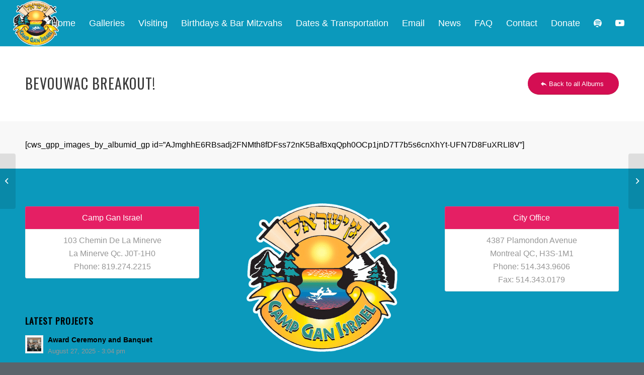

--- FILE ---
content_type: text/html; charset=UTF-8
request_url: https://www.cgimontreal.com/portfolio-item/bevouwac-breakout/
body_size: 11055
content:
<!DOCTYPE html>
<html lang="en-US" class=" html_stretched responsive av-preloader-disabled av-default-lightbox  html_header_top html_logo_left html_main_nav_header html_menu_right html_custom html_header_sticky html_header_shrinking_disabled html_mobile_menu_phone html_header_searchicon_disabled html_content_align_center html_header_unstick_top_disabled html_header_stretch html_elegant-blog html_av-overlay-side html_av-overlay-side-classic html_av-submenu-noclone html_entry_id_95682 ">
<head>
<meta charset="UTF-8" />

<!-- page title, displayed in your browser bar -->
<title>Camp Gan Yisroel |   Bevouwac Breakout!</title>

<meta name="robots" content="index, follow" />
<link rel="icon" href="https://www.cgimontreal.com/wp-content/uploads/CGIEmblem-300x295.png" type="image/png">

<!-- mobile setting -->
<meta name="viewport" content="width=device-width, initial-scale=1, maximum-scale=1">

<!-- Scripts/CSS and wp_head hook -->
<title>Bevouwac Breakout! &#8211; Camp Gan Yisroel</title>
<meta name='robots' content='max-image-preview:large' />
<link rel='dns-prefetch' href='//maxcdn.bootstrapcdn.com' />
<link rel="alternate" type="application/rss+xml" title="Camp Gan Yisroel &raquo; Feed" href="https://www.cgimontreal.com/feed/" />
<link rel="alternate" type="application/rss+xml" title="Camp Gan Yisroel &raquo; Comments Feed" href="https://www.cgimontreal.com/comments/feed/" />
<link rel="alternate" title="oEmbed (JSON)" type="application/json+oembed" href="https://www.cgimontreal.com/wp-json/oembed/1.0/embed?url=https%3A%2F%2Fwww.cgimontreal.com%2Fportfolio-item%2Fbevouwac-breakout%2F" />
<link rel="alternate" title="oEmbed (XML)" type="text/xml+oembed" href="https://www.cgimontreal.com/wp-json/oembed/1.0/embed?url=https%3A%2F%2Fwww.cgimontreal.com%2Fportfolio-item%2Fbevouwac-breakout%2F&#038;format=xml" />

<!-- google webfont font replacement -->

			<script type='text/javascript'>

				(function() {
					
					/*	check if webfonts are disabled by user setting via cookie - or user must opt in.	*/
					var html = document.getElementsByTagName('html')[0];
					var cookie_check = html.className.indexOf('av-cookies-needs-opt-in') >= 0 || html.className.indexOf('av-cookies-can-opt-out') >= 0;
					var allow_continue = true;
					var silent_accept_cookie = html.className.indexOf('av-cookies-user-silent-accept') >= 0;

					if( cookie_check && ! silent_accept_cookie )
					{
						if( ! document.cookie.match(/aviaCookieConsent/) || html.className.indexOf('av-cookies-session-refused') >= 0 )
						{
							allow_continue = false;
						}
						else
						{
							if( ! document.cookie.match(/aviaPrivacyRefuseCookiesHideBar/) )
							{
								allow_continue = false;
							}
							else if( ! document.cookie.match(/aviaPrivacyEssentialCookiesEnabled/) )
							{
								allow_continue = false;
							}
							else if( document.cookie.match(/aviaPrivacyGoogleWebfontsDisabled/) )
							{
								allow_continue = false;
							}
						}
					}
					
					if( allow_continue )
					{
						var f = document.createElement('link');
					
						f.type 	= 'text/css';
						f.rel 	= 'stylesheet';
						f.href 	= '//fonts.googleapis.com/css?family=Oswald';
						f.id 	= 'avia-google-webfont';

						document.getElementsByTagName('head')[0].appendChild(f);
					}
				})();
			
			</script>
			<style id='wp-img-auto-sizes-contain-inline-css' type='text/css'>
img:is([sizes=auto i],[sizes^="auto," i]){contain-intrinsic-size:3000px 1500px}
/*# sourceURL=wp-img-auto-sizes-contain-inline-css */
</style>
<style id='wp-block-library-inline-css' type='text/css'>
:root{--wp-block-synced-color:#7a00df;--wp-block-synced-color--rgb:122,0,223;--wp-bound-block-color:var(--wp-block-synced-color);--wp-editor-canvas-background:#ddd;--wp-admin-theme-color:#007cba;--wp-admin-theme-color--rgb:0,124,186;--wp-admin-theme-color-darker-10:#006ba1;--wp-admin-theme-color-darker-10--rgb:0,107,160.5;--wp-admin-theme-color-darker-20:#005a87;--wp-admin-theme-color-darker-20--rgb:0,90,135;--wp-admin-border-width-focus:2px}@media (min-resolution:192dpi){:root{--wp-admin-border-width-focus:1.5px}}.wp-element-button{cursor:pointer}:root .has-very-light-gray-background-color{background-color:#eee}:root .has-very-dark-gray-background-color{background-color:#313131}:root .has-very-light-gray-color{color:#eee}:root .has-very-dark-gray-color{color:#313131}:root .has-vivid-green-cyan-to-vivid-cyan-blue-gradient-background{background:linear-gradient(135deg,#00d084,#0693e3)}:root .has-purple-crush-gradient-background{background:linear-gradient(135deg,#34e2e4,#4721fb 50%,#ab1dfe)}:root .has-hazy-dawn-gradient-background{background:linear-gradient(135deg,#faaca8,#dad0ec)}:root .has-subdued-olive-gradient-background{background:linear-gradient(135deg,#fafae1,#67a671)}:root .has-atomic-cream-gradient-background{background:linear-gradient(135deg,#fdd79a,#004a59)}:root .has-nightshade-gradient-background{background:linear-gradient(135deg,#330968,#31cdcf)}:root .has-midnight-gradient-background{background:linear-gradient(135deg,#020381,#2874fc)}:root{--wp--preset--font-size--normal:16px;--wp--preset--font-size--huge:42px}.has-regular-font-size{font-size:1em}.has-larger-font-size{font-size:2.625em}.has-normal-font-size{font-size:var(--wp--preset--font-size--normal)}.has-huge-font-size{font-size:var(--wp--preset--font-size--huge)}.has-text-align-center{text-align:center}.has-text-align-left{text-align:left}.has-text-align-right{text-align:right}.has-fit-text{white-space:nowrap!important}#end-resizable-editor-section{display:none}.aligncenter{clear:both}.items-justified-left{justify-content:flex-start}.items-justified-center{justify-content:center}.items-justified-right{justify-content:flex-end}.items-justified-space-between{justify-content:space-between}.screen-reader-text{border:0;clip-path:inset(50%);height:1px;margin:-1px;overflow:hidden;padding:0;position:absolute;width:1px;word-wrap:normal!important}.screen-reader-text:focus{background-color:#ddd;clip-path:none;color:#444;display:block;font-size:1em;height:auto;left:5px;line-height:normal;padding:15px 23px 14px;text-decoration:none;top:5px;width:auto;z-index:100000}html :where(.has-border-color){border-style:solid}html :where([style*=border-top-color]){border-top-style:solid}html :where([style*=border-right-color]){border-right-style:solid}html :where([style*=border-bottom-color]){border-bottom-style:solid}html :where([style*=border-left-color]){border-left-style:solid}html :where([style*=border-width]){border-style:solid}html :where([style*=border-top-width]){border-top-style:solid}html :where([style*=border-right-width]){border-right-style:solid}html :where([style*=border-bottom-width]){border-bottom-style:solid}html :where([style*=border-left-width]){border-left-style:solid}html :where(img[class*=wp-image-]){height:auto;max-width:100%}:where(figure){margin:0 0 1em}html :where(.is-position-sticky){--wp-admin--admin-bar--position-offset:var(--wp-admin--admin-bar--height,0px)}@media screen and (max-width:600px){html :where(.is-position-sticky){--wp-admin--admin-bar--position-offset:0px}}

/*# sourceURL=wp-block-library-inline-css */
</style><style id='global-styles-inline-css' type='text/css'>
:root{--wp--preset--aspect-ratio--square: 1;--wp--preset--aspect-ratio--4-3: 4/3;--wp--preset--aspect-ratio--3-4: 3/4;--wp--preset--aspect-ratio--3-2: 3/2;--wp--preset--aspect-ratio--2-3: 2/3;--wp--preset--aspect-ratio--16-9: 16/9;--wp--preset--aspect-ratio--9-16: 9/16;--wp--preset--color--black: #000000;--wp--preset--color--cyan-bluish-gray: #abb8c3;--wp--preset--color--white: #ffffff;--wp--preset--color--pale-pink: #f78da7;--wp--preset--color--vivid-red: #cf2e2e;--wp--preset--color--luminous-vivid-orange: #ff6900;--wp--preset--color--luminous-vivid-amber: #fcb900;--wp--preset--color--light-green-cyan: #7bdcb5;--wp--preset--color--vivid-green-cyan: #00d084;--wp--preset--color--pale-cyan-blue: #8ed1fc;--wp--preset--color--vivid-cyan-blue: #0693e3;--wp--preset--color--vivid-purple: #9b51e0;--wp--preset--gradient--vivid-cyan-blue-to-vivid-purple: linear-gradient(135deg,rgb(6,147,227) 0%,rgb(155,81,224) 100%);--wp--preset--gradient--light-green-cyan-to-vivid-green-cyan: linear-gradient(135deg,rgb(122,220,180) 0%,rgb(0,208,130) 100%);--wp--preset--gradient--luminous-vivid-amber-to-luminous-vivid-orange: linear-gradient(135deg,rgb(252,185,0) 0%,rgb(255,105,0) 100%);--wp--preset--gradient--luminous-vivid-orange-to-vivid-red: linear-gradient(135deg,rgb(255,105,0) 0%,rgb(207,46,46) 100%);--wp--preset--gradient--very-light-gray-to-cyan-bluish-gray: linear-gradient(135deg,rgb(238,238,238) 0%,rgb(169,184,195) 100%);--wp--preset--gradient--cool-to-warm-spectrum: linear-gradient(135deg,rgb(74,234,220) 0%,rgb(151,120,209) 20%,rgb(207,42,186) 40%,rgb(238,44,130) 60%,rgb(251,105,98) 80%,rgb(254,248,76) 100%);--wp--preset--gradient--blush-light-purple: linear-gradient(135deg,rgb(255,206,236) 0%,rgb(152,150,240) 100%);--wp--preset--gradient--blush-bordeaux: linear-gradient(135deg,rgb(254,205,165) 0%,rgb(254,45,45) 50%,rgb(107,0,62) 100%);--wp--preset--gradient--luminous-dusk: linear-gradient(135deg,rgb(255,203,112) 0%,rgb(199,81,192) 50%,rgb(65,88,208) 100%);--wp--preset--gradient--pale-ocean: linear-gradient(135deg,rgb(255,245,203) 0%,rgb(182,227,212) 50%,rgb(51,167,181) 100%);--wp--preset--gradient--electric-grass: linear-gradient(135deg,rgb(202,248,128) 0%,rgb(113,206,126) 100%);--wp--preset--gradient--midnight: linear-gradient(135deg,rgb(2,3,129) 0%,rgb(40,116,252) 100%);--wp--preset--font-size--small: 13px;--wp--preset--font-size--medium: 20px;--wp--preset--font-size--large: 36px;--wp--preset--font-size--x-large: 42px;--wp--preset--spacing--20: 0.44rem;--wp--preset--spacing--30: 0.67rem;--wp--preset--spacing--40: 1rem;--wp--preset--spacing--50: 1.5rem;--wp--preset--spacing--60: 2.25rem;--wp--preset--spacing--70: 3.38rem;--wp--preset--spacing--80: 5.06rem;--wp--preset--shadow--natural: 6px 6px 9px rgba(0, 0, 0, 0.2);--wp--preset--shadow--deep: 12px 12px 50px rgba(0, 0, 0, 0.4);--wp--preset--shadow--sharp: 6px 6px 0px rgba(0, 0, 0, 0.2);--wp--preset--shadow--outlined: 6px 6px 0px -3px rgb(255, 255, 255), 6px 6px rgb(0, 0, 0);--wp--preset--shadow--crisp: 6px 6px 0px rgb(0, 0, 0);}:where(.is-layout-flex){gap: 0.5em;}:where(.is-layout-grid){gap: 0.5em;}body .is-layout-flex{display: flex;}.is-layout-flex{flex-wrap: wrap;align-items: center;}.is-layout-flex > :is(*, div){margin: 0;}body .is-layout-grid{display: grid;}.is-layout-grid > :is(*, div){margin: 0;}:where(.wp-block-columns.is-layout-flex){gap: 2em;}:where(.wp-block-columns.is-layout-grid){gap: 2em;}:where(.wp-block-post-template.is-layout-flex){gap: 1.25em;}:where(.wp-block-post-template.is-layout-grid){gap: 1.25em;}.has-black-color{color: var(--wp--preset--color--black) !important;}.has-cyan-bluish-gray-color{color: var(--wp--preset--color--cyan-bluish-gray) !important;}.has-white-color{color: var(--wp--preset--color--white) !important;}.has-pale-pink-color{color: var(--wp--preset--color--pale-pink) !important;}.has-vivid-red-color{color: var(--wp--preset--color--vivid-red) !important;}.has-luminous-vivid-orange-color{color: var(--wp--preset--color--luminous-vivid-orange) !important;}.has-luminous-vivid-amber-color{color: var(--wp--preset--color--luminous-vivid-amber) !important;}.has-light-green-cyan-color{color: var(--wp--preset--color--light-green-cyan) !important;}.has-vivid-green-cyan-color{color: var(--wp--preset--color--vivid-green-cyan) !important;}.has-pale-cyan-blue-color{color: var(--wp--preset--color--pale-cyan-blue) !important;}.has-vivid-cyan-blue-color{color: var(--wp--preset--color--vivid-cyan-blue) !important;}.has-vivid-purple-color{color: var(--wp--preset--color--vivid-purple) !important;}.has-black-background-color{background-color: var(--wp--preset--color--black) !important;}.has-cyan-bluish-gray-background-color{background-color: var(--wp--preset--color--cyan-bluish-gray) !important;}.has-white-background-color{background-color: var(--wp--preset--color--white) !important;}.has-pale-pink-background-color{background-color: var(--wp--preset--color--pale-pink) !important;}.has-vivid-red-background-color{background-color: var(--wp--preset--color--vivid-red) !important;}.has-luminous-vivid-orange-background-color{background-color: var(--wp--preset--color--luminous-vivid-orange) !important;}.has-luminous-vivid-amber-background-color{background-color: var(--wp--preset--color--luminous-vivid-amber) !important;}.has-light-green-cyan-background-color{background-color: var(--wp--preset--color--light-green-cyan) !important;}.has-vivid-green-cyan-background-color{background-color: var(--wp--preset--color--vivid-green-cyan) !important;}.has-pale-cyan-blue-background-color{background-color: var(--wp--preset--color--pale-cyan-blue) !important;}.has-vivid-cyan-blue-background-color{background-color: var(--wp--preset--color--vivid-cyan-blue) !important;}.has-vivid-purple-background-color{background-color: var(--wp--preset--color--vivid-purple) !important;}.has-black-border-color{border-color: var(--wp--preset--color--black) !important;}.has-cyan-bluish-gray-border-color{border-color: var(--wp--preset--color--cyan-bluish-gray) !important;}.has-white-border-color{border-color: var(--wp--preset--color--white) !important;}.has-pale-pink-border-color{border-color: var(--wp--preset--color--pale-pink) !important;}.has-vivid-red-border-color{border-color: var(--wp--preset--color--vivid-red) !important;}.has-luminous-vivid-orange-border-color{border-color: var(--wp--preset--color--luminous-vivid-orange) !important;}.has-luminous-vivid-amber-border-color{border-color: var(--wp--preset--color--luminous-vivid-amber) !important;}.has-light-green-cyan-border-color{border-color: var(--wp--preset--color--light-green-cyan) !important;}.has-vivid-green-cyan-border-color{border-color: var(--wp--preset--color--vivid-green-cyan) !important;}.has-pale-cyan-blue-border-color{border-color: var(--wp--preset--color--pale-cyan-blue) !important;}.has-vivid-cyan-blue-border-color{border-color: var(--wp--preset--color--vivid-cyan-blue) !important;}.has-vivid-purple-border-color{border-color: var(--wp--preset--color--vivid-purple) !important;}.has-vivid-cyan-blue-to-vivid-purple-gradient-background{background: var(--wp--preset--gradient--vivid-cyan-blue-to-vivid-purple) !important;}.has-light-green-cyan-to-vivid-green-cyan-gradient-background{background: var(--wp--preset--gradient--light-green-cyan-to-vivid-green-cyan) !important;}.has-luminous-vivid-amber-to-luminous-vivid-orange-gradient-background{background: var(--wp--preset--gradient--luminous-vivid-amber-to-luminous-vivid-orange) !important;}.has-luminous-vivid-orange-to-vivid-red-gradient-background{background: var(--wp--preset--gradient--luminous-vivid-orange-to-vivid-red) !important;}.has-very-light-gray-to-cyan-bluish-gray-gradient-background{background: var(--wp--preset--gradient--very-light-gray-to-cyan-bluish-gray) !important;}.has-cool-to-warm-spectrum-gradient-background{background: var(--wp--preset--gradient--cool-to-warm-spectrum) !important;}.has-blush-light-purple-gradient-background{background: var(--wp--preset--gradient--blush-light-purple) !important;}.has-blush-bordeaux-gradient-background{background: var(--wp--preset--gradient--blush-bordeaux) !important;}.has-luminous-dusk-gradient-background{background: var(--wp--preset--gradient--luminous-dusk) !important;}.has-pale-ocean-gradient-background{background: var(--wp--preset--gradient--pale-ocean) !important;}.has-electric-grass-gradient-background{background: var(--wp--preset--gradient--electric-grass) !important;}.has-midnight-gradient-background{background: var(--wp--preset--gradient--midnight) !important;}.has-small-font-size{font-size: var(--wp--preset--font-size--small) !important;}.has-medium-font-size{font-size: var(--wp--preset--font-size--medium) !important;}.has-large-font-size{font-size: var(--wp--preset--font-size--large) !important;}.has-x-large-font-size{font-size: var(--wp--preset--font-size--x-large) !important;}
/*# sourceURL=global-styles-inline-css */
</style>

<style id='classic-theme-styles-inline-css' type='text/css'>
/*! This file is auto-generated */
.wp-block-button__link{color:#fff;background-color:#32373c;border-radius:9999px;box-shadow:none;text-decoration:none;padding:calc(.667em + 2px) calc(1.333em + 2px);font-size:1.125em}.wp-block-file__button{background:#32373c;color:#fff;text-decoration:none}
/*# sourceURL=/wp-includes/css/classic-themes.min.css */
</style>
<link rel='stylesheet' id='font-awesome-css' href='//maxcdn.bootstrapcdn.com/font-awesome/4.3.0/css/font-awesome.min.css?ver=6.9' type='text/css' media='all' />
<link rel='stylesheet' id='cws-flickr-gallery-pro-css' href='https://www.cgimontreal.com/wp-content/plugins/cws_flickr_viewer_pro/public/css/cws-flickr-gallery-pro-public.css?ver=1.1.8' type='text/css' media='all' />
<link rel='stylesheet' id='lightbox-css' href='https://www.cgimontreal.com/wp-content/plugins/cws_flickr_viewer_pro/public/css/lightbox/lightbox.css?ver=1.1.8' type='text/css' media='all' />
<link rel='stylesheet' id='cws_fgp_thumbnail_grid_css-css' href='https://www.cgimontreal.com/wp-content/plugins/cws_flickr_viewer_pro/public/css/default.css?ver=1.1.8' type='text/css' media='all' />
<link rel='stylesheet' id='cws_fgp_thumbnail_grid_css1-css' href='https://www.cgimontreal.com/wp-content/plugins/cws_flickr_viewer_pro/public/css/component.css?ver=1.1.8' type='text/css' media='all' />
<link rel='stylesheet' id='microthemer-css' href='https://www.cgimontreal.com/wp-content/micro-themes/active-styles.css?mts=27&#038;ver=6.9' type='text/css' media='all' />
<link rel='stylesheet' id='avia-merged-styles-css' href='https://www.cgimontreal.com/wp-content/uploads/dynamic_avia/avia-merged-styles-563577f7f2152a2970502aec73d72c28---62eb810fa12ad.css' type='text/css' media='all' />
<script type="text/javascript" src="https://www.cgimontreal.com/wp-includes/js/jquery/jquery.min.js?ver=3.7.1" id="jquery-core-js"></script>
<script type="text/javascript" src="https://www.cgimontreal.com/wp-includes/js/jquery/jquery-migrate.min.js?ver=3.4.1" id="jquery-migrate-js"></script>
<script type="text/javascript" src="https://www.cgimontreal.com/wp-content/plugins/cws_flickr_viewer_pro/public/js/cws-flickr-gallery-pro-public.js?ver=1.1.8" id="cws-flickr-gallery-pro-js"></script>
<link rel="https://api.w.org/" href="https://www.cgimontreal.com/wp-json/" /><link rel="alternate" title="JSON" type="application/json" href="https://www.cgimontreal.com/wp-json/wp/v2/portfolio/95682" /><link rel="EditURI" type="application/rsd+xml" title="RSD" href="https://www.cgimontreal.com/xmlrpc.php?rsd" />
<meta name="generator" content="WordPress 6.9" />
<link rel="canonical" href="https://www.cgimontreal.com/portfolio-item/bevouwac-breakout/" />
<link rel='shortlink' href='https://www.cgimontreal.com/?p=95682' />
<link rel="profile" href="https://gmpg.org/xfn/11" />
<link rel="alternate" type="application/rss+xml" title="Camp Gan Yisroel RSS2 Feed" href="https://www.cgimontreal.com/feed/" />
<link rel="pingback" href="https://www.cgimontreal.com/xmlrpc.php" />

<style type='text/css' media='screen'>
 #top #header_main > .container, #top #header_main > .container .main_menu  .av-main-nav > li > a, #top #header_main #menu-item-shop .cart_dropdown_link{ height:90px; line-height: 90px; }
 .html_top_nav_header .av-logo-container{ height:90px;  }
 .html_header_top.html_header_sticky #top #wrap_all #main{ padding-top:90px; } 
</style>
<!--[if lt IE 9]><script src="https://www.cgimontreal.com/wp-content/themes/enfold/js/html5shiv.js"></script><![endif]-->
<link rel="icon" href="https://www.cgimontreal.com/wp-content/uploads/CGIEmblem-300x295.png" type="image/png">

<!-- To speed up the rendering and to display the site as fast as possible to the user we include some styles and scripts for above the fold content inline -->
<script type="text/javascript">'use strict';var avia_is_mobile=!1;if(/Android|webOS|iPhone|iPad|iPod|BlackBerry|IEMobile|Opera Mini/i.test(navigator.userAgent)&&'ontouchstart' in document.documentElement){avia_is_mobile=!0;document.documentElement.className+=' avia_mobile '}
else{document.documentElement.className+=' avia_desktop '};document.documentElement.className+=' js_active ';(function(){var e=['-webkit-','-moz-','-ms-',''],n='';for(var t in e){if(e[t]+'transform' in document.documentElement.style){document.documentElement.className+=' avia_transform ';n=e[t]+'transform'};if(e[t]+'perspective' in document.documentElement.style)document.documentElement.className+=' avia_transform3d '};if(typeof document.getElementsByClassName=='function'&&typeof document.documentElement.getBoundingClientRect=='function'&&avia_is_mobile==!1){if(n&&window.innerHeight>0){setTimeout(function(){var e=0,o={},a=0,t=document.getElementsByClassName('av-parallax'),i=window.pageYOffset||document.documentElement.scrollTop;for(e=0;e<t.length;e++){t[e].style.top='0px';o=t[e].getBoundingClientRect();a=Math.ceil((window.innerHeight+i-o.top)*0.3);t[e].style[n]='translate(0px, '+a+'px)';t[e].style.top='auto';t[e].className+=' enabled-parallax '}},50)}}})();</script><style type='text/css'>
@font-face {font-family: 'entypo-fontello'; font-weight: normal; font-style: normal; font-display: auto;
src: url('https://www.cgimontreal.com/wp-content/themes/enfold/config-templatebuilder/avia-template-builder/assets/fonts/entypo-fontello.woff2') format('woff2'),
url('https://www.cgimontreal.com/wp-content/themes/enfold/config-templatebuilder/avia-template-builder/assets/fonts/entypo-fontello.woff') format('woff'),
url('https://www.cgimontreal.com/wp-content/themes/enfold/config-templatebuilder/avia-template-builder/assets/fonts/entypo-fontello.ttf') format('truetype'), 
url('https://www.cgimontreal.com/wp-content/themes/enfold/config-templatebuilder/avia-template-builder/assets/fonts/entypo-fontello.svg#entypo-fontello') format('svg'),
url('https://www.cgimontreal.com/wp-content/themes/enfold/config-templatebuilder/avia-template-builder/assets/fonts/entypo-fontello.eot'),
url('https://www.cgimontreal.com/wp-content/themes/enfold/config-templatebuilder/avia-template-builder/assets/fonts/entypo-fontello.eot?#iefix') format('embedded-opentype');
} #top .avia-font-entypo-fontello, body .avia-font-entypo-fontello, html body [data-av_iconfont='entypo-fontello']:before{ font-family: 'entypo-fontello'; }
</style>

<!--
Debugging Info for Theme support: 

Theme: Enfold
Version: 4.8.3
Installed: enfold
AviaFramework Version: 5.0
AviaBuilder Version: 4.8
aviaElementManager Version: 1.0.1
- - - - - - - - - - -
ChildTheme: Enfold Child
ChildTheme Version: 1.1
ChildTheme Installed: enfold

ML:768-PU:119-PLA:18
WP:6.9
Compress: CSS:all theme files - JS:all theme files
Updates: enabled - token has changed and not verified
PLAu:17
-->
</head>




<body id="top" class="wp-singular portfolio-template-default single single-portfolio postid-95682 wp-theme-enfold wp-child-theme-enfold-child stretched oswald helvetica-neue-websave helvetica_neue  mt-95682 mt-portfolio-bevouwac-breakout avia-responsive-images-support" itemscope="itemscope" itemtype="https://schema.org/WebPage" >

	
	<div id='wrap_all'>

	
<header id='header' class='all_colors header_color light_bg_color  av_header_top av_logo_left av_main_nav_header av_menu_right av_custom av_header_sticky av_header_shrinking_disabled av_header_stretch av_mobile_menu_phone av_header_searchicon_disabled av_header_unstick_top_disabled av_seperator_small_border av_bottom_nav_disabled '  role="banner" itemscope="itemscope" itemtype="https://schema.org/WPHeader" >

		<div  id='header_main' class='container_wrap container_wrap_logo'>
	
        <div class='container av-logo-container'><div class='inner-container'><span class='logo'><a href='https://www.cgimontreal.com/'><img src="https://www.cgimontreal.com/wp-content/uploads/CGIEmblem-300x295.png" height="100" width="300" alt='Camp Gan Yisroel' title='' /></a></span><nav class='main_menu' data-selectname='Select a page'  role="navigation" itemscope="itemscope" itemtype="https://schema.org/SiteNavigationElement" ><div class="avia-menu av-main-nav-wrap"><ul id="avia-menu" class="menu av-main-nav"><li id="menu-item-239" class="menu-item menu-item-type-post_type menu-item-object-page menu-item-home menu-item-top-level menu-item-top-level-1"><a href="https://www.cgimontreal.com/" itemprop="url"><span class="avia-bullet"></span><span class="avia-menu-text">Home</span><span class="avia-menu-fx"><span class="avia-arrow-wrap"><span class="avia-arrow"></span></span></span></a></li>
<li id="menu-item-119972" class="menu-item menu-item-type-post_type menu-item-object-page menu-item-has-children menu-item-top-level menu-item-top-level-2"><a href="https://www.cgimontreal.com/2022-gallery/" itemprop="url"><span class="avia-bullet"></span><span class="avia-menu-text">Galleries</span><span class="avia-menu-fx"><span class="avia-arrow-wrap"><span class="avia-arrow"></span></span></span></a>


<ul class="sub-menu">
	<li id="menu-item-128597" class="menu-item menu-item-type-post_type menu-item-object-page"><a href="https://www.cgimontreal.com/2025-gallery/" itemprop="url"><span class="avia-bullet"></span><span class="avia-menu-text">2025 Gallery</span></a></li>
	<li id="menu-item-127587" class="menu-item menu-item-type-post_type menu-item-object-page"><a href="https://www.cgimontreal.com/2024-gallery/" itemprop="url"><span class="avia-bullet"></span><span class="avia-menu-text">2024 Gallery</span></a></li>
	<li id="menu-item-126635" class="menu-item menu-item-type-post_type menu-item-object-page"><a href="https://www.cgimontreal.com/2023-gallery/" itemprop="url"><span class="avia-bullet"></span><span class="avia-menu-text">2023 Gallery</span></a></li>
	<li id="menu-item-119803" class="menu-item menu-item-type-post_type menu-item-object-page"><a href="https://www.cgimontreal.com/2022-gallery/" itemprop="url"><span class="avia-bullet"></span><span class="avia-menu-text">2022 Gallery</span></a></li>
	<li id="menu-item-110446" class="menu-item menu-item-type-post_type menu-item-object-page"><a href="https://www.cgimontreal.com/2021-gallery/" itemprop="url"><span class="avia-bullet"></span><span class="avia-menu-text">2021 Gallery</span></a></li>
	<li id="menu-item-110444" class="menu-item menu-item-type-custom menu-item-object-custom menu-item-has-children"><a href="#" itemprop="url"><span class="avia-bullet"></span><span class="avia-menu-text">2010&#8217;s Archive</span></a>
	<ul class="sub-menu">
		<li id="menu-item-110445" class="menu-item menu-item-type-post_type menu-item-object-page"><a href="https://www.cgimontreal.com/gallery/" itemprop="url"><span class="avia-bullet"></span><span class="avia-menu-text">2019 Gallery</span></a></li>
		<li id="menu-item-101866" class="menu-item menu-item-type-post_type menu-item-object-page"><a href="https://www.cgimontreal.com/2018gallery/" itemprop="url"><span class="avia-bullet"></span><span class="avia-menu-text">2018 Gallery</span></a></li>
		<li id="menu-item-52925" class="menu-item menu-item-type-post_type menu-item-object-page"><a href="https://www.cgimontreal.com/2017-gallery/" itemprop="url"><span class="avia-bullet"></span><span class="avia-menu-text">2017 Gallery</span></a></li>
		<li id="menu-item-21504" class="menu-item menu-item-type-post_type menu-item-object-page"><a href="https://www.cgimontreal.com/2016-gallery/" itemprop="url"><span class="avia-bullet"></span><span class="avia-menu-text">2016 Gallery</span></a></li>
		<li id="menu-item-21503" class="menu-item menu-item-type-post_type menu-item-object-page"><a href="https://www.cgimontreal.com/2015-gallery/" itemprop="url"><span class="avia-bullet"></span><span class="avia-menu-text">2015 Gallery</span></a></li>
		<li id="menu-item-21502" class="menu-item menu-item-type-post_type menu-item-object-page"><a href="https://www.cgimontreal.com/2014-gallery/" itemprop="url"><span class="avia-bullet"></span><span class="avia-menu-text">2014 Gallery</span></a></li>
		<li id="menu-item-21522" class="menu-item menu-item-type-post_type menu-item-object-page"><a href="https://www.cgimontreal.com/2013-gallery/" itemprop="url"><span class="avia-bullet"></span><span class="avia-menu-text">2013 Gallery</span></a></li>
		<li id="menu-item-21521" class="menu-item menu-item-type-post_type menu-item-object-page"><a href="https://www.cgimontreal.com/2012-gallery/" itemprop="url"><span class="avia-bullet"></span><span class="avia-menu-text">2012 Gallery</span></a></li>
		<li id="menu-item-21520" class="menu-item menu-item-type-post_type menu-item-object-page"><a href="https://www.cgimontreal.com/2011-gallery/" itemprop="url"><span class="avia-bullet"></span><span class="avia-menu-text">2011 Gallery</span></a></li>
		<li id="menu-item-21519" class="menu-item menu-item-type-post_type menu-item-object-page"><a href="https://www.cgimontreal.com/2010-gallery/" itemprop="url"><span class="avia-bullet"></span><span class="avia-menu-text">2010 Gallery</span></a></li>
	</ul>
</li>
	<li id="menu-item-110443" class="menu-item menu-item-type-custom menu-item-object-custom menu-item-has-children"><a href="#" itemprop="url"><span class="avia-bullet"></span><span class="avia-menu-text">Older Archives</span></a>
	<ul class="sub-menu">
		<li id="menu-item-21518" class="menu-item menu-item-type-post_type menu-item-object-page"><a href="https://www.cgimontreal.com/2009-gallery/" itemprop="url"><span class="avia-bullet"></span><span class="avia-menu-text">2009 Gallery</span></a></li>
	</ul>
</li>
</ul>
</li>
<li id="menu-item-5398" class="menu-item menu-item-type-custom menu-item-object-custom menu-item-has-children menu-item-top-level menu-item-top-level-3"><a itemprop="url"><span class="avia-bullet"></span><span class="avia-menu-text">Visiting</span><span class="avia-menu-fx"><span class="avia-arrow-wrap"><span class="avia-arrow"></span></span></span></a>


<ul class="sub-menu">
	<li id="menu-item-281" class="menu-item menu-item-type-post_type menu-item-object-page"><a href="https://www.cgimontreal.com/directions-to-camp/" itemprop="url"><span class="avia-bullet"></span><span class="avia-menu-text">Directions to Camp</span></a></li>
	<li id="menu-item-110448" class="menu-item menu-item-type-post_type menu-item-object-page"><a href="https://www.cgimontreal.com/schedules/" itemprop="url"><span class="avia-bullet"></span><span class="avia-menu-text">Schedules</span></a></li>
	<li id="menu-item-110449" class="menu-item menu-item-type-post_type menu-item-object-page"><a href="https://www.cgimontreal.com/daily-camper-schedule/" itemprop="url"><span class="avia-bullet"></span><span class="avia-menu-text">Daily Camper Schedule</span></a></li>
	<li id="menu-item-280" class="menu-item menu-item-type-post_type menu-item-object-page"><a href="https://www.cgimontreal.com/schedules/overnight-lodging/" itemprop="url"><span class="avia-bullet"></span><span class="avia-menu-text">Overnight Lodging &#038; Food</span></a></li>
</ul>
</li>
<li id="menu-item-5399" class="menu-item menu-item-type-custom menu-item-object-custom menu-item-has-children menu-item-top-level menu-item-top-level-4"><a itemprop="url"><span class="avia-bullet"></span><span class="avia-menu-text">Birthdays &#038; Bar Mitzvahs</span><span class="avia-menu-fx"><span class="avia-arrow-wrap"><span class="avia-arrow"></span></span></span></a>


<ul class="sub-menu">
	<li id="menu-item-5400" class="menu-item menu-item-type-custom menu-item-object-custom"><a target="_blank" href="https://www.cgimontreal.com/wp-content/uploads/2025/10/Bar-Mitzvah-Hanochas-Tefillin-form-2026-1.pdf" itemprop="url"><span class="avia-bullet"></span><span class="avia-menu-text">Bar Mitzvah &#038; Hanochas Tefillin (PDF)</span></a></li>
	<li id="menu-item-118818" class="menu-item menu-item-type-custom menu-item-object-custom"><a target="_blank" href="https://www.cgimontreal.com/wp-content/uploads/2025/01/Birthday-form-2025.pdf" itemprop="url"><span class="avia-bullet"></span><span class="avia-menu-text">Birthdays (PDF)</span></a></li>
</ul>
</li>
<li id="menu-item-520" class="menu-item menu-item-type-post_type menu-item-object-page menu-item-top-level menu-item-top-level-5"><a href="https://www.cgimontreal.com/registration-center-2/" itemprop="url"><span class="avia-bullet"></span><span class="avia-menu-text">Dates &#038; Transportation</span><span class="avia-menu-fx"><span class="avia-arrow-wrap"><span class="avia-arrow"></span></span></span></a></li>
<li id="menu-item-5384" class="menu-item menu-item-type-custom menu-item-object-custom menu-item-has-children menu-item-top-level menu-item-top-level-6"><a itemprop="url"><span class="avia-bullet"></span><span class="avia-menu-text">Email</span><span class="avia-menu-fx"><span class="avia-arrow-wrap"><span class="avia-arrow"></span></span></span></a>


<ul class="sub-menu">
	<li id="menu-item-278" class="menu-item menu-item-type-post_type menu-item-object-page"><a href="https://www.cgimontreal.com/camper/" itemprop="url"><span class="avia-bullet"></span><span class="avia-menu-text">Email Camper</span></a></li>
	<li id="menu-item-5387" class="menu-item menu-item-type-post_type menu-item-object-page"><a href="https://www.cgimontreal.com/email-staff/" itemprop="url"><span class="avia-bullet"></span><span class="avia-menu-text">Email Staff</span></a></li>
	<li id="menu-item-5487" class="menu-item menu-item-type-post_type menu-item-object-page"><a href="https://www.cgimontreal.com/contact/" itemprop="url"><span class="avia-bullet"></span><span class="avia-menu-text">Email Director</span></a></li>
</ul>
</li>
<li id="menu-item-243" class="menu-item menu-item-type-post_type menu-item-object-page menu-item-top-level menu-item-top-level-7"><a href="https://www.cgimontreal.com/news/" itemprop="url"><span class="avia-bullet"></span><span class="avia-menu-text">News</span><span class="avia-menu-fx"><span class="avia-arrow-wrap"><span class="avia-arrow"></span></span></span></a></li>
<li id="menu-item-274" class="menu-item menu-item-type-post_type menu-item-object-page menu-item-has-children menu-item-mega-parent  menu-item-top-level menu-item-top-level-8"><a href="https://www.cgimontreal.com/faq/" itemprop="url"><span class="avia-bullet"></span><span class="avia-menu-text">FAQ</span><span class="avia-menu-fx"><span class="avia-arrow-wrap"><span class="avia-arrow"></span></span></span></a>
<div class='avia_mega_div avia_mega1 three units'>

<ul class="sub-menu">
	<li id="menu-item-110454" class="menu-item menu-item-type-custom menu-item-object-custom menu-item-has-children avia_mega_menu_columns_1 three units avia_mega_menu_columns_last avia_mega_menu_columns_first"><span class='mega_menu_title heading-color av-special-font'>Click a subject to view more information</span>
	<ul class="sub-menu">
		<li id="menu-item-110453" class="menu-item menu-item-type-custom menu-item-object-custom"><a href="https://cgimontreal.com/faq/#toggle-id-1" itemprop="url"><span class="avia-bullet"></span><span class="avia-menu-text">Medical Insurance</span></a></li>
		<li id="menu-item-110455" class="menu-item menu-item-type-custom menu-item-object-custom"><a href="https://cgimontreal.com/faq/#toggle-id-2" itemprop="url"><span class="avia-bullet"></span><span class="avia-menu-text">Birthdays in Camp</span></a></li>
		<li id="menu-item-110456" class="menu-item menu-item-type-custom menu-item-object-custom"><a href="https://cgimontreal.com/faq/#toggle-id-3" itemprop="url"><span class="avia-bullet"></span><span class="avia-menu-text">Bar Mitzvah/Hanochas Tefillin in Camp</span></a></li>
		<li id="menu-item-110457" class="menu-item menu-item-type-custom menu-item-object-custom"><a href="https://cgimontreal.com/faq/#toggle-id-4" itemprop="url"><span class="avia-bullet"></span><span class="avia-menu-text">Emailing Campers</span></a></li>
		<li id="menu-item-110458" class="menu-item menu-item-type-custom menu-item-object-custom"><a href="https://cgimontreal.com/faq/#toggle-id-5" itemprop="url"><span class="avia-bullet"></span><span class="avia-menu-text">Canteen</span></a></li>
		<li id="menu-item-110459" class="menu-item menu-item-type-custom menu-item-object-custom"><a href="https://cgimontreal.com/faq/#toggle-id-6" itemprop="url"><span class="avia-bullet"></span><span class="avia-menu-text">Tips</span></a></li>
		<li id="menu-item-110460" class="menu-item menu-item-type-custom menu-item-object-custom"><a href="https://cgimontreal.com/faq/#toggle-id-7" itemprop="url"><span class="avia-bullet"></span><span class="avia-menu-text">Tutoring</span></a></li>
		<li id="menu-item-110461" class="menu-item menu-item-type-custom menu-item-object-custom"><a href="https://cgimontreal.com/faq/#toggle-id-8" itemprop="url"><span class="avia-bullet"></span><span class="avia-menu-text">Laundry</span></a></li>
		<li id="menu-item-110462" class="menu-item menu-item-type-custom menu-item-object-custom"><a href="https://cgimontreal.com/faq/#toggle-id-9" itemprop="url"><span class="avia-bullet"></span><span class="avia-menu-text">Calling Home</span></a></li>
		<li id="menu-item-127541" class="menu-item menu-item-type-custom menu-item-object-custom"><a href="https://cgimontreal.com/faq/#toggle-id-10" itemprop="url"><span class="avia-bullet"></span><span class="avia-menu-text">Loisir &#038; Sports</span></a></li>
	</ul>
</li>
</ul>

</div>
</li>
<li id="menu-item-240" class="menu-item menu-item-type-post_type menu-item-object-page menu-item-top-level menu-item-top-level-9"><a href="https://www.cgimontreal.com/contact/" itemprop="url"><span class="avia-bullet"></span><span class="avia-menu-text">Contact</span><span class="avia-menu-fx"><span class="avia-arrow-wrap"><span class="avia-arrow"></span></span></span></a></li>
<li id="menu-item-110450" class="menu-item menu-item-type-custom menu-item-object-custom menu-item-has-children menu-item-top-level menu-item-top-level-10"><a href="#" itemprop="url"><span class="avia-bullet"></span><span class="avia-menu-text">Donate</span><span class="avia-menu-fx"><span class="avia-arrow-wrap"><span class="avia-arrow"></span></span></span></a>


<ul class="sub-menu">
	<li id="menu-item-110451" class="menu-item menu-item-type-custom menu-item-object-custom"><a href="https://cgimontrealcad.campbraingiving.com/" itemprop="url"><span class="avia-bullet"></span><span class="avia-menu-text">Canadian Visa / Mastercard</span></a></li>
	<li id="menu-item-110452" class="menu-item menu-item-type-custom menu-item-object-custom"><a href="https://cgimontrealusa.campbraingiving.com/" itemprop="url"><span class="avia-bullet"></span><span class="avia-menu-text">US Visa / Mastercard</span></a></li>
</ul>
</li>
<li id="menu-item-126732" class="menu-item menu-item-type-custom menu-item-object-custom menu-item-top-level menu-item-top-level-11"><a href="https://open.spotify.com/artist/00A8RyRfFCGQwxwPln3IaH?si=1UtqJ77wQGus4SJlavienw&amp;nd=1" itemprop="url"><span class="avia-bullet"></span><span class="avia-menu-text"><span class="av-icon-char" aria-hidden="true" data-av_icon="" data-av_iconfont="entypo-fontello"></span></span><span class="avia-menu-fx"><span class="avia-arrow-wrap"><span class="avia-arrow"></span></span></span></a></li>
<li id="menu-item-126733" class="menu-item menu-item-type-custom menu-item-object-custom menu-item-top-level menu-item-top-level-12"><a href="https://www.youtube.com/@ganisraelmontreal?app=desktop" itemprop="url"><span class="avia-bullet"></span><span class="avia-menu-text"><span class="av-icon-char" aria-hidden="true" data-av_icon="" data-av_iconfont="entypo-fontello"></span></span><span class="avia-menu-fx"><span class="avia-arrow-wrap"><span class="avia-arrow"></span></span></span></a></li>
<li class="av-burger-menu-main menu-item-avia-special ">
	        			<a href="#" aria-label="Menu" aria-hidden="false">
							<span class="av-hamburger av-hamburger--spin av-js-hamburger">
								<span class="av-hamburger-box">
						          <span class="av-hamburger-inner"></span>
						          <strong>Menu</strong>
								</span>
							</span>
							<span class="avia_hidden_link_text">Menu</span>
						</a>
	        		   </li></ul></div></nav></div> </div> 
		<!-- end container_wrap-->
		</div>
		<div class='header_bg'></div>

<!-- end header -->
</header>
		
	<div id='main' data-scroll-offset='90'>

	<div id='av_section_1'  class='avia-section main_color avia-section-default avia-no-shadow  avia-bg-style-scroll  avia-builder-el-0  el_before_av_section  avia-builder-el-first   container_wrap fullsize' style=' '  ><div class='container' ><main  role="main" itemprop="mainContentOfPage"  class='template-page content  av-content-full alpha units'><div class='post-entry post-entry-type-page post-entry-95682'><div class='entry-content-wrapper clearfix'>
<div class='flex_column_table av-equal-height-column-flextable -flextable' ><div class="flex_column av_two_third  flex_column_table_cell av-equal-height-column av-align-middle av-zero-column-padding first  avia-builder-el-1  el_before_av_one_third  avia-builder-el-first  " style='border-radius:0px; '><div  style='padding-bottom:0px; ' class='av-special-heading av-special-heading-h2  blockquote modern-quote  avia-builder-el-2  avia-builder-el-no-sibling  '><h2 class='av-special-heading-tag '  itemprop="headline"  >Bevouwac Breakout!</h2><div class='special-heading-border'><div class='special-heading-inner-border' ></div></div></div></div><div class='av-flex-placeholder'></div><div class="flex_column av_one_third  flex_column_table_cell av-equal-height-column av-align-middle av-zero-column-padding   avia-builder-el-3  el_after_av_two_third  avia-builder-el-last  " style='border-radius:0px; '><div  class='avia-button-wrap avia-button-right  avia-builder-el-4  avia-builder-el-no-sibling ' ><a href='https://www.cgimontreal.com/2017-gallery/'  class='avia-button  avia-color-theme-color   avia-icon_select-yes-left-icon avia-size-large avia-position-right '   ><span class='avia_button_icon avia_button_icon_left ' aria-hidden='true' data-av_icon='' data-av_iconfont='entypo-fontello'></span><span class='avia_iconbox_title' >Back to all Albums</span></a></div></div></div><!--close column table wrapper. Autoclose: 1 -->

</div></div></main><!-- close content main element --></div></div><div id='av_section_2'  class='avia-section main_color avia-section-small avia-no-border-styling  avia-bg-style-scroll  avia-builder-el-5  el_after_av_section  avia-builder-el-last   container_wrap fullsize' style='background-color: #f8f8f8;  '  ><div class='container' ><div class='template-page content  av-content-full alpha units'><div class='post-entry post-entry-type-page post-entry-95682'><div class='entry-content-wrapper clearfix'>
<div class="flex_column av_one_full  flex_column_div av-zero-column-padding first  avia-builder-el-6  avia-builder-el-no-sibling  " style='border-radius:0px; '><section class="av_textblock_section "  itemscope="itemscope" itemtype="https://schema.org/CreativeWork" ><div class='avia_textblock  '   itemprop="text" ><p>[cws_gpp_images_by_albumid_gp id=&#8221;AJmghhE6RBsadj2FNMth8fDFss72nK5BafBxqQph0OCp1jnD7T7b5s6cnXhYt-UFN7D8FuXRLI8V&#8221;]</p>
</div></section></div>
</div></div></div><!-- close content main div --> <!-- section close by builder template -->		</div><!--end builder template--></div><!-- close default .container_wrap element -->						<div class='container_wrap footer_color' id='footer'>

					<div class='container'>

						<div class='flex_column av_one_third  first el_before_av_one_third'><section id="black-studio-tinymce-3" class="widget clearfix widget_black_studio_tinymce"><div class="textwidget"><p><div  class='avia-table main_color avia-pricing-table-container  avia_pricing_default   avia-table-1'  itemscope="itemscope" itemtype="https://schema.org/Table" ><div class='pricing-table-wrap'><ul class='pricing-table '><li class='avia-heading-row'><div class='first-table-item'>Camp Gan Israel</div><span class='pricing-extra'></span></li><li class=''>103 Chemin De La Minerve<br /> La Minerve Qc. J0T-1H0<br /> Phone: 819.274.2215</li></ul></div></div></p>
</div><span class="seperator extralight-border"></span></section><section id="portfoliobox-3" class="widget clearfix newsbox"><h3 class="widgettitle">Latest Projects</h3><ul class="news-wrap image_size_widget"><li class="news-content post-format-standard"><a class='news-link' title='Award Ceremony and Banquet' href='https://www.cgimontreal.com/flikr/?cws_album_id=72177720328640194'><span class='news-thumb '><img width="36" height="36" src="https://www.cgimontreal.com/wp-content/uploads/2025/08/54747050375_7e29a14417_o-36x36.jpg" class="wp-image-129116 avia-img-lazy-loading-not-129116 attachment-widget size-widget wp-post-image" alt="" decoding="async" srcset="https://www.cgimontreal.com/wp-content/uploads/2025/08/54747050375_7e29a14417_o-36x36.jpg 36w, https://www.cgimontreal.com/wp-content/uploads/2025/08/54747050375_7e29a14417_o-80x80.jpg 80w, https://www.cgimontreal.com/wp-content/uploads/2025/08/54747050375_7e29a14417_o-180x180.jpg 180w" sizes="(max-width: 36px) 100vw, 36px" /></span><strong class='news-headline'>Award Ceremony and Banquet<span class='news-time'>August 27, 2025 - 3:04 pm</span></strong></a></li><li class="news-content post-format-standard"><a class='news-link' title='Motzai Shabbos Mariv' href='https://www.cgimontreal.com/flikr/?cws_album_id=72177720328572497'><span class='news-thumb '><img width="36" height="36" src="https://www.cgimontreal.com/wp-content/uploads/2025/08/54740703032_acaa303211_o-36x36.jpg" class="wp-image-129111 avia-img-lazy-loading-not-129111 attachment-widget size-widget wp-post-image" alt="" decoding="async" srcset="https://www.cgimontreal.com/wp-content/uploads/2025/08/54740703032_acaa303211_o-36x36.jpg 36w, https://www.cgimontreal.com/wp-content/uploads/2025/08/54740703032_acaa303211_o-80x80.jpg 80w, https://www.cgimontreal.com/wp-content/uploads/2025/08/54740703032_acaa303211_o-180x180.jpg 180w" sizes="(max-width: 36px) 100vw, 36px" /></span><strong class='news-headline'>Motzai Shabbos Mariv<span class='news-time'>August 25, 2025 - 1:06 am</span></strong></a></li><li class="news-content post-format-standard"><a class='news-link' title='La Ronde &#8211; 2nd Month' href='https://www.cgimontreal.com/flikr/?cws_album_id=72177720328527992'><span class='news-thumb '><img width="36" height="36" src="https://www.cgimontreal.com/wp-content/uploads/2025/08/54736882685_b6caf34c8c_o-36x36.jpg" class="wp-image-129107 avia-img-lazy-loading-not-129107 attachment-widget size-widget wp-post-image" alt="" decoding="async" srcset="https://www.cgimontreal.com/wp-content/uploads/2025/08/54736882685_b6caf34c8c_o-36x36.jpg 36w, https://www.cgimontreal.com/wp-content/uploads/2025/08/54736882685_b6caf34c8c_o-80x80.jpg 80w, https://www.cgimontreal.com/wp-content/uploads/2025/08/54736882685_b6caf34c8c_o-180x180.jpg 180w" sizes="(max-width: 36px) 100vw, 36px" /></span><strong class='news-headline'>La Ronde &#8211; 2nd Month<span class='news-time'>August 22, 2025 - 2:24 pm</span></strong></a></li></ul><span class="seperator extralight-border"></span></section></div><div class='flex_column av_one_third  el_after_av_one_third  el_before_av_one_third '><section id="black-studio-tinymce-4" class="widget clearfix widget_black_studio_tinymce"><div class="textwidget"><p><img class="aligncenter wp-image-548 size-medium" src="https://www.cgimontreal.com/wp-content/uploads/CGIEmblem-300x295.png" alt="CGIEmblem" width="300" height="295" /></p>
</div><span class="seperator extralight-border"></span></section></div><div class='flex_column av_one_third  el_after_av_one_third  el_before_av_one_third '><section id="black-studio-tinymce-2" class="widget clearfix widget_black_studio_tinymce"><div class="textwidget"><p><div  class='avia-table main_color avia-pricing-table-container  avia_pricing_default   avia-table-2'  itemscope="itemscope" itemtype="https://schema.org/Table" ><div class='pricing-table-wrap'><ul class='pricing-table '><li class='avia-heading-row'><div class='first-table-item'>City Office</div><span class='pricing-extra'></span></li><li class=''>4387 Plamondon Avenue<br />Montreal QC, H3S-1M1<br />Phone: 514.343.9606<br />Fax: 514.343.0179</li></ul></div></div></p>
</div><span class="seperator extralight-border"></span></section></div>
					</div>

				<!-- ####### END FOOTER CONTAINER ####### -->
				</div>

	

	
				<footer class='container_wrap socket_color' id='socket'  role="contentinfo" itemscope="itemscope" itemtype="https://schema.org/WPFooter" >
                    <div class='container'>

                        <span class='copyright'>© Copyright - 2021 Camp Gan Israel - Montreal - יחי אדוננו מורנו ורבינו מלך המשיח לעולם ועד - Site Built By: <a href="https://overhaulics.com">Overhaulics</a> - <a  href='https://kriesi.at'>Enfold Theme by Kriesi</a></span>

                        <nav class='sub_menu_socket'  role="navigation" itemscope="itemscope" itemtype="https://schema.org/SiteNavigationElement" ><div class="avia3-menu"><ul id="avia3-menu" class="menu"><li id="menu-item-5660" class="menu-item menu-item-type-post_type menu-item-object-page menu-item-home menu-item-top-level menu-item-top-level-1"><a href="https://www.cgimontreal.com/" itemprop="url"><span class="avia-bullet"></span><span class="avia-menu-text">Home Camp Season</span><span class="avia-menu-fx"><span class="avia-arrow-wrap"><span class="avia-arrow"></span></span></span></a></li>
<li id="menu-item-5661" class="menu-item menu-item-type-post_type menu-item-object-page menu-item-top-level menu-item-top-level-2"><a href="https://www.cgimontreal.com/schedules/" itemprop="url"><span class="avia-bullet"></span><span class="avia-menu-text">Schedules</span><span class="avia-menu-fx"><span class="avia-arrow-wrap"><span class="avia-arrow"></span></span></span></a></li>
<li id="menu-item-5663" class="menu-item menu-item-type-post_type menu-item-object-page menu-item-top-level menu-item-top-level-3"><a href="https://www.cgimontreal.com/faq/" itemprop="url"><span class="avia-bullet"></span><span class="avia-menu-text">FAQ</span><span class="avia-menu-fx"><span class="avia-arrow-wrap"><span class="avia-arrow"></span></span></span></a></li>
<li id="menu-item-5664" class="menu-item menu-item-type-post_type menu-item-object-page menu-item-top-level menu-item-top-level-4"><a href="https://www.cgimontreal.com/news/" itemprop="url"><span class="avia-bullet"></span><span class="avia-menu-text">News</span><span class="avia-menu-fx"><span class="avia-arrow-wrap"><span class="avia-arrow"></span></span></span></a></li>
<li id="menu-item-5662" class="menu-item menu-item-type-post_type menu-item-object-page menu-item-top-level menu-item-top-level-5"><a href="https://www.cgimontreal.com/contact/" itemprop="url"><span class="avia-bullet"></span><span class="avia-menu-text">Contact</span><span class="avia-menu-fx"><span class="avia-arrow-wrap"><span class="avia-arrow"></span></span></span></a></li>
<li id="menu-item-5665" class="menu-item menu-item-type-post_type menu-item-object-page menu-item-top-level menu-item-top-level-6"><a href="https://www.cgimontreal.com/registration-center-2/" itemprop="url"><span class="avia-bullet"></span><span class="avia-menu-text">Registration Center</span><span class="avia-menu-fx"><span class="avia-arrow-wrap"><span class="avia-arrow"></span></span></span></a></li>
</ul></div></nav>
                    </div>

	            <!-- ####### END SOCKET CONTAINER ####### -->
				</footer>


					<!-- end main -->
		</div>
		
		<a class='avia-post-nav avia-post-prev with-image' href='https://www.cgimontreal.com/portfolio-item/section-c-event/' >    <span class='label iconfont' aria-hidden='true' data-av_icon='' data-av_iconfont='entypo-fontello'></span>    <span class='entry-info-wrap'>        <span class='entry-info'>            <span class='entry-title'>Section C Event</span>            <span class='entry-image'><img width="80" height="80" src="https://www.cgimontreal.com/wp-content/uploads/2018/07/IMG_2723-80x80.jpg" class="wp-image-95500 avia-img-lazy-loading-not-95500 attachment-thumbnail size-thumbnail wp-post-image" alt="" decoding="async" srcset="https://www.cgimontreal.com/wp-content/uploads/2018/07/IMG_2723-80x80.jpg 80w, https://www.cgimontreal.com/wp-content/uploads/2018/07/IMG_2723-36x36.jpg 36w, https://www.cgimontreal.com/wp-content/uploads/2018/07/IMG_2723-180x180.jpg 180w, https://www.cgimontreal.com/wp-content/uploads/2018/07/IMG_2723-120x120.jpg 120w, https://www.cgimontreal.com/wp-content/uploads/2018/07/IMG_2723-450x450.jpg 450w" sizes="(max-width: 80px) 100vw, 80px" /></span>        </span>    </span></a><a class='avia-post-nav avia-post-next with-image' href='https://www.cgimontreal.com/portfolio-item/bevouwac-waterpark/' >    <span class='label iconfont' aria-hidden='true' data-av_icon='' data-av_iconfont='entypo-fontello'></span>    <span class='entry-info-wrap'>        <span class='entry-info'>            <span class='entry-image'><img width="80" height="80" src="https://www.cgimontreal.com/wp-content/uploads/2018/07/IMG_3247-80x80.jpg" class="wp-image-95737 avia-img-lazy-loading-not-95737 attachment-thumbnail size-thumbnail wp-post-image" alt="" decoding="async" srcset="https://www.cgimontreal.com/wp-content/uploads/2018/07/IMG_3247-80x80.jpg 80w, https://www.cgimontreal.com/wp-content/uploads/2018/07/IMG_3247-36x36.jpg 36w, https://www.cgimontreal.com/wp-content/uploads/2018/07/IMG_3247-180x180.jpg 180w, https://www.cgimontreal.com/wp-content/uploads/2018/07/IMG_3247-120x120.jpg 120w, https://www.cgimontreal.com/wp-content/uploads/2018/07/IMG_3247-450x450.jpg 450w" sizes="(max-width: 80px) 100vw, 80px" /></span>            <span class='entry-title'>Bevouwac &#038; Waterpark</span>        </span>    </span></a><!-- end wrap_all --></div>

<a href='#top' title='Scroll to top' id='scroll-top-link' aria-hidden='true' data-av_icon='' data-av_iconfont='entypo-fontello'><span class="avia_hidden_link_text">Scroll to top</span></a>

<div id="fb-root"></div>

<script type="speculationrules">
{"prefetch":[{"source":"document","where":{"and":[{"href_matches":"/*"},{"not":{"href_matches":["/wp-*.php","/wp-admin/*","/wp-content/uploads/*","/wp-content/*","/wp-content/plugins/*","/wp-content/themes/enfold-child/*","/wp-content/themes/enfold/*","/*\\?(.+)"]}},{"not":{"selector_matches":"a[rel~=\"nofollow\"]"}},{"not":{"selector_matches":".no-prefetch, .no-prefetch a"}}]},"eagerness":"conservative"}]}
</script>

 <script type='text/javascript'>
 /* <![CDATA[ */  
var avia_framework_globals = avia_framework_globals || {};
    avia_framework_globals.frameworkUrl = 'https://www.cgimontreal.com/wp-content/themes/enfold/framework/';
    avia_framework_globals.installedAt = 'https://www.cgimontreal.com/wp-content/themes/enfold/';
    avia_framework_globals.ajaxurl = 'https://www.cgimontreal.com/wp-admin/admin-ajax.php';
/* ]]> */ 
</script>
 
 <script type="text/javascript" src="https://www.cgimontreal.com/wp-content/uploads/dynamic_avia/avia-footer-scripts-847af2855abca4d4baaee1b382c529fb---62eb810ff0cd9.js" id="avia-footer-scripts-js"></script>
<script defer src="https://static.cloudflareinsights.com/beacon.min.js/vcd15cbe7772f49c399c6a5babf22c1241717689176015" integrity="sha512-ZpsOmlRQV6y907TI0dKBHq9Md29nnaEIPlkf84rnaERnq6zvWvPUqr2ft8M1aS28oN72PdrCzSjY4U6VaAw1EQ==" data-cf-beacon='{"version":"2024.11.0","token":"ab037bdc005f4a78933b7604b3f17ec1","r":1,"server_timing":{"name":{"cfCacheStatus":true,"cfEdge":true,"cfExtPri":true,"cfL4":true,"cfOrigin":true,"cfSpeedBrain":true},"location_startswith":null}}' crossorigin="anonymous"></script>
</body>
</html>
